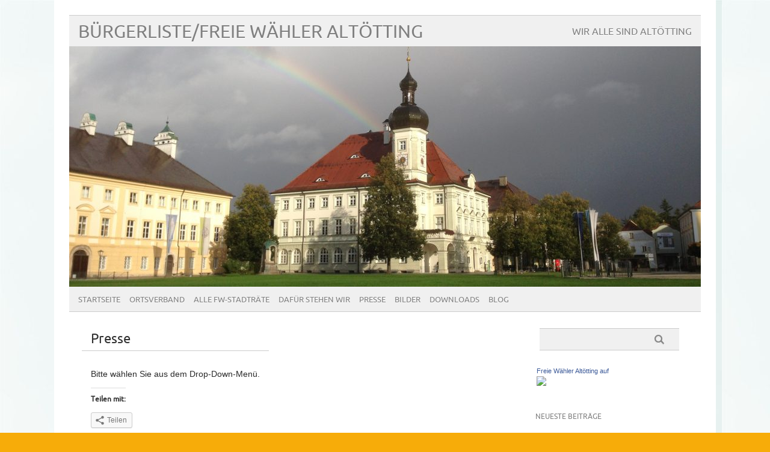

--- FILE ---
content_type: text/html; charset=UTF-8
request_url: http://www.fw-aoe.de/presse/
body_size: 26276
content:
<!DOCTYPE html PUBLIC "-//W3C//DTD XHTML 1.0 Transitional//EN" "http://www.w3.org/TR/xhtml1/DTD/xhtml1-transitional.dtd"> 
<html lang="de" xmlns="http://www.w3.org/1999/xhtml">

<head>
	<meta http-equiv="Content-Type" content="text/html; charset=UTF-8" />
	<meta name="viewport" content="width=device-width, initial-scale=1, maximum-scale=1" />
		
	
			
	
			<link rel="shortcut icon" href="http://www.fw-aoe.de/wp-content/uploads/2014/01/FW_favicon1.jpg" title="Favicon" />
		<link rel="pingback" href="http://www.fw-aoe.de/xmlrpc.php" />
	<title>Presse &#8211; Bürgerliste/Freie Wähler Altötting</title>
<link rel='dns-prefetch' href='//s0.wp.com' />
<link rel='dns-prefetch' href='//secure.gravatar.com' />
<link rel='dns-prefetch' href='//maxcdn.bootstrapcdn.com' />
<link rel='dns-prefetch' href='//s.w.org' />
<link rel="alternate" type="application/rss+xml" title="Bürgerliste/Freie Wähler Altötting &raquo; Feed" href="http://www.fw-aoe.de/feed/" />
<link rel="alternate" type="application/rss+xml" title="Bürgerliste/Freie Wähler Altötting &raquo; Kommentar-Feed" href="http://www.fw-aoe.de/comments/feed/" />
		<script type="text/javascript">
			window._wpemojiSettings = {"baseUrl":"https:\/\/s.w.org\/images\/core\/emoji\/11\/72x72\/","ext":".png","svgUrl":"https:\/\/s.w.org\/images\/core\/emoji\/11\/svg\/","svgExt":".svg","source":{"concatemoji":"http:\/\/www.fw-aoe.de\/wp-includes\/js\/wp-emoji-release.min.js?ver=5.0.24"}};
			!function(e,a,t){var n,r,o,i=a.createElement("canvas"),p=i.getContext&&i.getContext("2d");function s(e,t){var a=String.fromCharCode;p.clearRect(0,0,i.width,i.height),p.fillText(a.apply(this,e),0,0);e=i.toDataURL();return p.clearRect(0,0,i.width,i.height),p.fillText(a.apply(this,t),0,0),e===i.toDataURL()}function c(e){var t=a.createElement("script");t.src=e,t.defer=t.type="text/javascript",a.getElementsByTagName("head")[0].appendChild(t)}for(o=Array("flag","emoji"),t.supports={everything:!0,everythingExceptFlag:!0},r=0;r<o.length;r++)t.supports[o[r]]=function(e){if(!p||!p.fillText)return!1;switch(p.textBaseline="top",p.font="600 32px Arial",e){case"flag":return s([55356,56826,55356,56819],[55356,56826,8203,55356,56819])?!1:!s([55356,57332,56128,56423,56128,56418,56128,56421,56128,56430,56128,56423,56128,56447],[55356,57332,8203,56128,56423,8203,56128,56418,8203,56128,56421,8203,56128,56430,8203,56128,56423,8203,56128,56447]);case"emoji":return!s([55358,56760,9792,65039],[55358,56760,8203,9792,65039])}return!1}(o[r]),t.supports.everything=t.supports.everything&&t.supports[o[r]],"flag"!==o[r]&&(t.supports.everythingExceptFlag=t.supports.everythingExceptFlag&&t.supports[o[r]]);t.supports.everythingExceptFlag=t.supports.everythingExceptFlag&&!t.supports.flag,t.DOMReady=!1,t.readyCallback=function(){t.DOMReady=!0},t.supports.everything||(n=function(){t.readyCallback()},a.addEventListener?(a.addEventListener("DOMContentLoaded",n,!1),e.addEventListener("load",n,!1)):(e.attachEvent("onload",n),a.attachEvent("onreadystatechange",function(){"complete"===a.readyState&&t.readyCallback()})),(n=t.source||{}).concatemoji?c(n.concatemoji):n.wpemoji&&n.twemoji&&(c(n.twemoji),c(n.wpemoji)))}(window,document,window._wpemojiSettings);
		</script>
		<style type="text/css">
img.wp-smiley,
img.emoji {
	display: inline !important;
	border: none !important;
	box-shadow: none !important;
	height: 1em !important;
	width: 1em !important;
	margin: 0 .07em !important;
	vertical-align: -0.1em !important;
	background: none !important;
	padding: 0 !important;
}
</style>
<link rel='stylesheet' id='wp-block-library-css'  href='http://www.fw-aoe.de/wp-includes/css/dist/block-library/style.min.css?ver=5.0.24' type='text/css' media='all' />
<link rel='stylesheet' id='cntctfrm_form_style-css'  href='http://www.fw-aoe.de/wp-content/plugins/contact-form-plugin/css/form_style.css?ver=4.1.8' type='text/css' media='all' />
<link rel='stylesheet' id='cff-css'  href='http://www.fw-aoe.de/wp-content/plugins/custom-facebook-feed/css/cff-style.css?ver=2.12.3' type='text/css' media='all' />
<link rel='stylesheet' id='sb-font-awesome-css'  href='https://maxcdn.bootstrapcdn.com/font-awesome/4.7.0/css/font-awesome.min.css?ver=5.0.24' type='text/css' media='all' />
<link rel='stylesheet' id='ik_facebook_style-css'  href='http://www.fw-aoe.de/wp-content/plugins/ik-facebook/include/css/style.css?ver=5.0.24' type='text/css' media='all' />
<link rel='stylesheet' id='ik_facebook_video_style-css'  href='http://www.fw-aoe.de/wp-content/plugins/ik-facebook/include/css/video.css?ver=5.0.24' type='text/css' media='all' />
<link rel='stylesheet' id='ik_facebook_gallery_style-css'  href='http://www.fw-aoe.de/wp-content/plugins/ik-facebook/include/css/gallery.css?ver=5.0.24' type='text/css' media='all' />
<link rel='stylesheet' id='picolight-style-css'  href='http://www.fw-aoe.de/wp-content/themes/picolight/style.css?ver=5.0.24' type='text/css' media='all' />
<link rel='stylesheet' id='social-logos-css'  href='http://www.fw-aoe.de/wp-content/plugins/jetpack/_inc/social-logos/social-logos.min.css?ver=1' type='text/css' media='all' />
<link rel='stylesheet' id='jetpack_css-css'  href='http://www.fw-aoe.de/wp-content/plugins/jetpack/css/jetpack.css?ver=7.0.5' type='text/css' media='all' />
<script type='text/javascript' src='http://www.fw-aoe.de/wp-includes/js/jquery/jquery.js?ver=1.12.4'></script>
<script type='text/javascript' src='http://www.fw-aoe.de/wp-includes/js/jquery/jquery-migrate.min.js?ver=1.4.1'></script>
<script type='text/javascript' src='http://www.fw-aoe.de/wp-content/themes/picolight/js/respond.min.js?ver=5.0.24'></script>
<link rel='https://api.w.org/' href='http://www.fw-aoe.de/wp-json/' />
<link rel="EditURI" type="application/rsd+xml" title="RSD" href="http://www.fw-aoe.de/xmlrpc.php?rsd" />
<link rel="wlwmanifest" type="application/wlwmanifest+xml" href="http://www.fw-aoe.de/wp-includes/wlwmanifest.xml" /> 
<meta name="generator" content="WordPress 5.0.24" />
<link rel="canonical" href="http://www.fw-aoe.de/presse/" />
<link rel='shortlink' href='https://wp.me/P4gRkS-9U' />
<link rel="alternate" type="application/json+oembed" href="http://www.fw-aoe.de/wp-json/oembed/1.0/embed?url=http%3A%2F%2Fwww.fw-aoe.de%2Fpresse%2F" />
<link rel="alternate" type="text/xml+oembed" href="http://www.fw-aoe.de/wp-json/oembed/1.0/embed?url=http%3A%2F%2Fwww.fw-aoe.de%2Fpresse%2F&#038;format=xml" />
<!--IKFB CSS--> <style type="text/css" media="screen"></style>
<link rel='dns-prefetch' href='//v0.wordpress.com'/>

<style type="text/css">
	a, #comments h3, h3#reply-title {color: #303030;}
</style>
		<style type="text/css">.recentcomments a{display:inline !important;padding:0 !important;margin:0 !important;}</style>
		<style type="text/css" id="custom-background-css">
body.custom-background { background-color: #f7ac09; background-image: url("http://www.fw-aoe.de/wp-content/uploads/2014/01/Wolkenhintergrund1.jpg"); background-position: left top; background-size: auto; background-repeat: repeat; background-attachment: fixed; }
</style>

<!-- Jetpack Open Graph Tags -->
<meta property="og:type" content="article" />
<meta property="og:title" content="Presse" />
<meta property="og:url" content="http://www.fw-aoe.de/presse/" />
<meta property="og:description" content="Bitte wählen Sie aus dem Drop-Down-Menü." />
<meta property="article:published_time" content="2014-02-06T17:41:26+00:00" />
<meta property="article:modified_time" content="2014-02-06T18:31:02+00:00" />
<meta property="og:site_name" content="Bürgerliste/Freie Wähler Altötting" />
<meta property="og:image" content="https://s0.wp.com/i/blank.jpg" />
<meta property="og:locale" content="de_DE" />
<meta name="twitter:text:title" content="Presse" />
<meta name="twitter:card" content="summary" />

<!-- End Jetpack Open Graph Tags -->
</head>

<body class="page-template-default page page-id-614 page-parent custom-background">
<div id="wrapper">
	<div id="header">
		<h1><a href="http://www.fw-aoe.de">Bürgerliste/Freie Wähler Altötting</a></h1>
		<p class="description">WIR ALLE sind Altötting</p>
		<img id="headerimage" src="http://www.fw-aoe.de/wp-content/uploads/2020/01/cropped-Rathaus-mit-Regenbogen.jpg" alt="" />
		<div id="mainnav">
				<div class="menu-menue-6-container"><ul id="menu-menue-6" class="menu"><li id="menu-item-1439" class="menu-item menu-item-type-custom menu-item-object-custom menu-item-home menu-item-1439"><a href="http://www.fw-aoe.de/">Startseite</a></li>
<li id="menu-item-1440" class="menu-item menu-item-type-post_type menu-item-object-page menu-item-1440"><a href="http://www.fw-aoe.de/ortsverband/">Ortsverband</a></li>
<li id="menu-item-1443" class="menu-item menu-item-type-post_type menu-item-object-page menu-item-has-children menu-item-1443"><a href="http://www.fw-aoe.de/alle-fw-stadtraete/">Alle FW-Stadträte</a>
<ul class="sub-menu">
	<li id="menu-item-1446" class="menu-item menu-item-type-post_type menu-item-object-page menu-item-1446"><a href="http://www.fw-aoe.de/toni-dingl/">Toni Dingl</a></li>
	<li id="menu-item-1444" class="menu-item menu-item-type-post_type menu-item-object-page menu-item-1444"><a href="http://www.fw-aoe.de/konrad-heuwieser/">Konrad Heuwieser</a></li>
	<li id="menu-item-1452" class="menu-item menu-item-type-post_type menu-item-object-page menu-item-1452"><a href="http://www.fw-aoe.de/wolfgang-erdmann/">Wolfgang Erdmann</a></li>
	<li id="menu-item-1449" class="menu-item menu-item-type-post_type menu-item-object-page menu-item-1449"><a href="http://www.fw-aoe.de/alfred-dierdorf/">Tobias Klaffke</a></li>
</ul>
</li>
<li id="menu-item-1453" class="menu-item menu-item-type-post_type menu-item-object-page menu-item-1453"><a href="http://www.fw-aoe.de/dafuer-stehen-wir/">Dafür stehen wir</a></li>
<li id="menu-item-1454" class="menu-item menu-item-type-post_type menu-item-object-page current-menu-item page_item page-item-614 current_page_item menu-item-has-children menu-item-1454"><a href="http://www.fw-aoe.de/presse/">Presse</a>
<ul class="sub-menu">
	<li id="menu-item-1455" class="menu-item menu-item-type-post_type menu-item-object-page menu-item-1455"><a href="http://www.fw-aoe.de/presse/pressemitteilungen/">Pressemitteilungen</a></li>
	<li id="menu-item-1456" class="menu-item menu-item-type-post_type menu-item-object-page menu-item-has-children menu-item-1456"><a href="http://www.fw-aoe.de/presse/pressespiegel/">Pressespiegel</a>
	<ul class="sub-menu">
		<li id="menu-item-1742" class="menu-item menu-item-type-post_type menu-item-object-page menu-item-1742"><a href="http://www.fw-aoe.de/presse/pressespiegel/pressespiegel-2015/">Pressespiegel 2015</a></li>
		<li id="menu-item-1458" class="menu-item menu-item-type-post_type menu-item-object-page menu-item-1458"><a href="http://www.fw-aoe.de/presse/pressespiegel/pressespiegel-2014/">Pressespiegel 2014</a></li>
	</ul>
</li>
</ul>
</li>
<li id="menu-item-1459" class="menu-item menu-item-type-post_type menu-item-object-page menu-item-has-children menu-item-1459"><a href="http://www.fw-aoe.de/bilder/">Bilder</a>
<ul class="sub-menu">
	<li id="menu-item-1460" class="menu-item menu-item-type-post_type menu-item-object-page menu-item-has-children menu-item-1460"><a href="http://www.fw-aoe.de/bilder/bilder-2014/">Bilder 2014</a>
	<ul class="sub-menu">
		<li id="menu-item-1534" class="menu-item menu-item-type-post_type menu-item-object-page menu-item-1534"><a href="http://www.fw-aoe.de/bilder/bilder-2014/2014-11-15-klausurtagung-in-dorfibm/">2014-11-15 Klausurtagung in Dorfibm</a></li>
		<li id="menu-item-1461" class="menu-item menu-item-type-post_type menu-item-object-page menu-item-1461"><a href="http://www.fw-aoe.de/bilder/bilder-2014/2014-03-15-wochenmarkt/">2014-03-15 Wahlinfo Altötting Wochenmarkt</a></li>
		<li id="menu-item-1462" class="menu-item menu-item-type-post_type menu-item-object-page menu-item-1462"><a href="http://www.fw-aoe.de/bilder/bilder-2014/2014-03-07-starkbierprobe/">2014-03-07 Starkbierprobe beim Andechser im Schex</a></li>
		<li id="menu-item-1463" class="menu-item menu-item-type-post_type menu-item-object-page menu-item-1463"><a href="http://www.fw-aoe.de/bilder/bilder-2014/2014-03-06-bauernmarkt/">2014-03-06 Wahlinfo Altötting Bauernmarkt</a></li>
		<li id="menu-item-1464" class="menu-item menu-item-type-post_type menu-item-object-page menu-item-1464"><a href="http://www.fw-aoe.de/bilder/bilder-2014/2014-03-01-wochenmarkt/">2014-03-01 Wahlinfo Altötting Wochenmarkt</a></li>
		<li id="menu-item-1465" class="menu-item menu-item-type-post_type menu-item-object-page menu-item-1465"><a href="http://www.fw-aoe.de/bilder/bilder-2014/2014-02-11-oberholzhausen/">2014-02-11 Wahlinfo Oberholzhausen</a></li>
		<li id="menu-item-1466" class="menu-item menu-item-type-post_type menu-item-object-page menu-item-1466"><a href="http://www.fw-aoe.de/bilder/bilder-2014/2014-02-09-wir-alle-sind-alto/">2014-02-09 WIR ALLE sind Altötting</a></li>
	</ul>
</li>
</ul>
</li>
<li id="menu-item-1467" class="menu-item menu-item-type-post_type menu-item-object-page menu-item-1467"><a href="http://www.fw-aoe.de/downloads-3/">Downloads</a></li>
<li id="menu-item-1850" class="menu-item menu-item-type-post_type menu-item-object-page menu-item-1850"><a href="http://www.fw-aoe.de/blog/">Blog</a></li>
</ul></div>		</div>
	</div>
	<div id="main">

	<div id="content">

				<div class="pages">
			<div class="title">
				<h1><a href="http://www.fw-aoe.de/presse/" title="Presse">Presse</a></h1>
			</div>
			<div class="meta">
							</div>
			
			<div class="entry">
				<p>Bitte wählen Sie aus dem Drop-Down-Menü.</p>
<div class="sharedaddy sd-sharing-enabled"><div class="robots-nocontent sd-block sd-social sd-social-icon-text sd-sharing"><h3 class="sd-title">Teilen mit:</h3><div class="sd-content"><ul><li><a href="#" class="sharing-anchor sd-button share-more"><span>Teilen</span></a></li><li class="share-end"></li></ul><div class="sharing-hidden"><div class="inner" style="display: none;width:150px;"><ul style="background-image:none;"><li class="share-facebook"><a rel="nofollow noopener noreferrer" data-shared="sharing-facebook-614" class="share-facebook sd-button share-icon" href="http://www.fw-aoe.de/presse/?share=facebook" target="_blank" title="Klick, um auf Facebook zu teilen"><span>Facebook</span></a></li><li class="share-end"></li></ul></div></div></div></div></div>
							</div>
		</div>
				
	

	</div>


	<div id="sidebar">
		<div id="search-2" class="widget widget_search">			<form method="get" id="sidebarsearch" action="http://www.fw-aoe.de" >
				<label class="hidden" for="s">Suchen:</label>
				<div>
					<input type="text" value="" name="s" id="s" />
					<input type="submit" id="searchsubmit" value="Suchen" /> 
				</div>
			</form>	
</div><div id="text-3" class="widget widget_text">			<div class="textwidget"><!-- Facebook Badge START --><a href="https://www.facebook.com/pages/Freie-W%C3%A4hler-Alt%C3%B6tting/328611635937" target="_blank" style="font-family: &quot;lucida grande&quot;,tahoma,verdana,arial,sans-serif; font-size: 11px; font-variant: normal; font-style: normal; font-weight: normal; color: #3B5998; text-decoration: none;" title="Freie W&#xe4;hler Alt&#xf6;tting">Freie W&#xe4;hler Alt&#xf6;tting auf</a><br/><a href="https://www.facebook.com/pages/Freie-W%C3%A4hler-Alt%C3%B6tting/328611635937" target="_blank" title="Die Freien W&#xe4;hler Alt&#xf6;tting finden Sie auch auf Facebook. Über Ihr - Gefällt mir - freuen wir uns!"><img src="https://badge.facebook.com/badge/328611635937.6521.1266946865.png" style="border: 0px;" /></a><br/>   <!-- Facebook Badge END --></div>
		</div>		<div id="recent-posts-2" class="widget widget_recent_entries">		<h4 class="widgettitle">Neueste Beiträge</h4>		<ul>
											<li>
					<a href="http://www.fw-aoe.de/buergerliste-freie-waehler/">Zurück zu den Wurzeln: die Bürgerliste/Freie Wähler</a>
									</li>
											<li>
					<a href="http://www.fw-aoe.de/20832-2/">Lust auf Bürgerliste/FW</a>
									</li>
											<li>
					<a href="http://www.fw-aoe.de/zu-viel-luft-im-haushalt/">Zu viel Luft im Haushalt</a>
									</li>
											<li>
					<a href="http://www.fw-aoe.de/lernen-vom-vorbild-wie-kann-offene-buergernaehe-funktionieren/">Lernen vom Vorbild: wie kann offene Bürgernähe funktionieren</a>
									</li>
											<li>
					<a href="http://www.fw-aoe.de/fw-zum-haushalt-24/">FW zum Haushalt ´24</a>
									</li>
					</ul>
		</div><div id="recent-comments-2" class="widget widget_recent_comments"><h4 class="widgettitle">Neueste Kommentare</h4><ul id="recentcomments"></ul></div><div id="categories-2" class="widget widget_categories"><h4 class="widgettitle">Kategorien</h4>		<ul>
	<li class="cat-item cat-item-1"><a href="http://www.fw-aoe.de/category/allgemein/" >Allgemein</a>
</li>
		</ul>
</div><div id="text-10" class="widget widget_text"><h4 class="widgettitle">FREIE WÄHLER &#8211; Facebook Posts</h4>			<div class="textwidget"><div id="ik_fb_widget"  style="height: auto; " ><div id="ik_fb_widget_top"  style="" ><div class="ik_fb_profile_picture"></div></div><ul class="ik_fb_feed_window"  style="height: 100%; " ><li class="ik_fb_feed_item"><p class="ik_fb_item_message" style="">http://www.fw-aoe.de/wo-gibts-essen-zum-holen/</p> <a href="https://www.facebook.com/permalink.php?id=&amp;story_fbid=10156678075940938" class="ikfb_read_more" target="_blank">Read More...</a><p class="ik_fb_facebook_link"><a href="http://www.fw-aoe.de/wo-gibts-essen-zum-holen/" target="_blank"  style="">fw-aoe.de</a></p></li><li class="ik_fb_feed_item"><p class="ik_fb_item_message" style=""></p> <a href="https://www.facebook.com/permalink.php?id=&amp;story_fbid=10156662147110938" class="ikfb_read_more" target="_blank">Read More...</a><p class="ik_fb_facebook_link"><a href="https://www.facebook.com/freiewaehleraltoetting/photos/a.10150952191530938/10156662146570938/?type=3" target="_blank"  style="">https://www.facebook.com/freiewaehleraltoetting/photos/a.10150952191530938/10156662146570938/?type=3</a></p></li><li class="ik_fb_feed_item"><p class="ik_fb_item_message" style=""></p> <a href="https://www.facebook.com/permalink.php?id=&amp;story_fbid=10156609523290938" class="ikfb_read_more" target="_blank">Read More...</a><p class="ik_fb_facebook_link"><a href="https://www.facebook.com/freiewaehleraltoetting/photos/a.444919820937/10156609522875938/?type=3" target="_blank"  style="">FREIE WÄHLER Altötting</a></p></li><li class="ik_fb_feed_item"><p class="ik_fb_item_message" style=""></p> <a href="https://www.facebook.com/permalink.php?id=&amp;story_fbid=10156573346280938" class="ikfb_read_more" target="_blank">Read More...</a><p class="ik_fb_facebook_link"><a href="https://www.facebook.com/freiewaehleraltoetting/photos/a.10150952191530938/10156573342655938/?type=3" target="_blank"  style="">https://www.facebook.com/freiewaehleraltoetting/photos/a.10150952191530938/10156573342655938/?type=3</a></p></li><li class="ik_fb_feed_item"><p class="ik_fb_item_message" style=""></p> <a href="https://www.facebook.com/permalink.php?id=&amp;story_fbid=10156570335130938" class="ikfb_read_more" target="_blank">Read More...</a><p class="ik_fb_facebook_link"><a href="https://www.facebook.com/freiewaehlerkreisverbandaltoetting/photos/a.603156376433800/2871310622951686/?type=3" target="_blank"  style="">Ein Schreiben des bayerischen Innenministerium wurde dazu an alle Landratsämter, Gemeinden und Verwaltungsgemeinschaften herausgegeben.
Wähler können nun auch eigene Stifte verwenden.

Quelle: https://www.pnp.de/nachrichten/bayern/Schutzvorkehrungen-gegen-Coronavirus-bei-den-Kommunalwahlen-3627736.html</a></p></li><li class="ik_fb_feed_item"><p class="ik_fb_item_message" style="">Gehen Sie zur Wahl und gestalten Sie mit Ihren Stimmen die Zusammensetzung des neuen Altöttinger Stadtrats mit!</p> <a href="https://www.facebook.com/permalink.php?id=&amp;story_fbid=10156569568860938" class="ikfb_read_more" target="_blank">Read More...</a><p class="ik_fb_facebook_link"><a href="https://www.facebook.com/freiewaehleraltoetting/photos/a.10150952191530938/10156569559980938/?type=3" target="_blank"  style="">https://www.facebook.com/freiewaehleraltoetting/photos/a.10150952191530938/10156569559980938/?type=3</a></p></li><li class="ik_fb_feed_item"><p class="ik_fb_item_message" style=""></p> <a href="https://www.facebook.com/permalink.php?id=&amp;story_fbid=10156569486730938" class="ikfb_read_more" target="_blank">Read More...</a><p class="ik_fb_facebook_link"><a href="https://www.facebook.com/freiewaehleraltoetting/photos/a.10150952191530938/10156569482965938/?type=3" target="_blank"  style="">https://www.facebook.com/freiewaehleraltoetting/photos/a.10150952191530938/10156569482965938/?type=3</a></p></li><li class="ik_fb_feed_item"><p class="ik_fb_item_message" style="">Frischer Wind für Altötting! Unsere jungen Freien Wähler für Sie in den Stadtrat! Franziska Straßer (Listenplatz 2) Michael Hager (Listenplatz 6) Sebastian Randl (Listenplatz 10) Theresa Schlederer (Listenplatz 14) Leonie Widmann (Listenplatz 17)</p> <a href="https://www.facebook.com/permalink.php?id=&amp;story_fbid=10156564024335938" class="ikfb_read_more" target="_blank">Read More...</a><p class="ik_fb_facebook_link"><a href="https://www.facebook.com/freiewaehleraltoetting/photos/a.10150952191530938/10156564018170938/?type=3" target="_blank"  style="">https://www.facebook.com/freiewaehleraltoetting/photos/a.10150952191530938/10156564018170938/?type=3</a></p></li></ul></div></div>
		</div><div id="text-4" class="widget widget_text"><h4 class="widgettitle">Links</h4>			<div class="textwidget"><p><a href="http://www.fw-bayern.de/ "  target="_blank" >FW-Landesverband</a><br />
<a href="http://www.fw-landtag.de/"  target="_blank" >FW-Landtag</a><br />
<a href="http://www.fw-bayern.de/fw-vor-ort/"  target="_blank" >FW Bezirke</a><br />
<a href="http://www.bkb-bayern.de/"  target="_blank" >FW Bildungswerk</a><br />
<a href="http://www.jfw-bayern.de/"  target="_blank" >Junge Freie Wähler</a><br />
<a href="https://www.facebook.com/pages/Freie-W%C3%A4hler-im-Landkreis-Alt%C3%B6tting/522821634467275"  target="_blank" >FW Kreisverband auf Facebook</a></p>
<p><a href="http://www.altoetting.de/"  target="_blank" >Altötting.de</a><br />
<a href="http://www.forumaltoetting.de"  target="_blank" >Kultur + Kongress FORUM</a></p>
</div>
		</div><div id="archives-2" class="widget widget_archive"><h4 class="widgettitle">Archiv</h4>		<ul>
			<li><a href='http://www.fw-aoe.de/2025/10/'>Oktober 2025</a></li>
	<li><a href='http://www.fw-aoe.de/2025/05/'>Mai 2025</a></li>
	<li><a href='http://www.fw-aoe.de/2025/04/'>April 2025</a></li>
	<li><a href='http://www.fw-aoe.de/2025/02/'>Februar 2025</a></li>
	<li><a href='http://www.fw-aoe.de/2022/07/'>Juli 2022</a></li>
	<li><a href='http://www.fw-aoe.de/2022/06/'>Juni 2022</a></li>
	<li><a href='http://www.fw-aoe.de/2022/03/'>März 2022</a></li>
	<li><a href='http://www.fw-aoe.de/2021/04/'>April 2021</a></li>
	<li><a href='http://www.fw-aoe.de/2021/03/'>März 2021</a></li>
	<li><a href='http://www.fw-aoe.de/2021/02/'>Februar 2021</a></li>
	<li><a href='http://www.fw-aoe.de/2020/04/'>April 2020</a></li>
	<li><a href='http://www.fw-aoe.de/2020/02/'>Februar 2020</a></li>
	<li><a href='http://www.fw-aoe.de/2019/12/'>Dezember 2019</a></li>
		</ul>
		</div><div id="text-5" class="widget widget_text"><h4 class="widgettitle">Besucher</h4>			<div class="textwidget"><a id="630919" href="http://www.gratis-besucherzaehler.de"></a><script type="text/javascript" language="JavaScript" src="http://www.gratis-besucherzaehler.com/counter_js.php?account=630919&style=6"></script></div>
		</div><div id="text-6" class="widget widget_text">			<div class="textwidget"><p><a href="http://www.fw-aoe.de/impressum/" >Impressum</a><br />
<a href="http://www.fw-aoe.de/datenschutz" >Datenschutz</a></p>
</div>
		</div>	</div>


	</div>
		<div id="footer">
			<div class="left">&copy; 2025 Bürgerliste/Freie Wähler Altötting. Alle Rechte vorbehalten.</div>
			<div class="right">Design by picomol.de. Powered by <a href="http://www.wordpress.org">WordPress</a>.
		</div>
	</div>
</div>
		<!-- Custom Facebook Feed JS -->
<script type="text/javascript">
var cfflinkhashtags = "true";
</script>
	<div style="display:none">
	</div>

	<script type="text/javascript">
		window.WPCOM_sharing_counts = {"http:\/\/www.fw-aoe.de\/presse\/":614};
	</script>
				<script type='text/javascript' src='http://www.fw-aoe.de/wp-content/plugins/custom-facebook-feed/js/cff-scripts.js?ver=2.12.3'></script>
<script type='text/javascript' src='https://s0.wp.com/wp-content/js/devicepx-jetpack.js?ver=202549'></script>
<script type='text/javascript' src='https://secure.gravatar.com/js/gprofiles.js?ver=2025Decaa'></script>
<script type='text/javascript'>
/* <![CDATA[ */
var WPGroHo = {"my_hash":""};
/* ]]> */
</script>
<script type='text/javascript' src='http://www.fw-aoe.de/wp-content/plugins/jetpack/modules/wpgroho.js?ver=5.0.24'></script>
<script type='text/javascript' src='http://www.fw-aoe.de/wp-includes/js/comment-reply.min.js?ver=5.0.24'></script>
<script type='text/javascript' src='http://www.fw-aoe.de/wp-includes/js/wp-embed.min.js?ver=5.0.24'></script>
<script type='text/javascript'>
/* <![CDATA[ */
var sharing_js_options = {"lang":"de","counts":"1","is_stats_active":"1"};
/* ]]> */
</script>
<script type='text/javascript' src='http://www.fw-aoe.de/wp-content/plugins/jetpack/_inc/build/sharedaddy/sharing.min.js?ver=7.0.5'></script>
<script type='text/javascript'>
var windowOpen;
			jQuery( document.body ).on( 'click', 'a.share-facebook', function() {
				// If there's another sharing window open, close it.
				if ( 'undefined' !== typeof windowOpen ) {
					windowOpen.close();
				}
				windowOpen = window.open( jQuery( this ).attr( 'href' ), 'wpcomfacebook', 'menubar=1,resizable=1,width=600,height=400' );
				return false;
			});
</script>
<script type='text/javascript' src='https://stats.wp.com/e-202549.js' async='async' defer='defer'></script>
<script type='text/javascript'>
	_stq = window._stq || [];
	_stq.push([ 'view', {v:'ext',j:'1:7.0.5',blog:'63123618',post:'614',tz:'2',srv:'www.fw-aoe.de'} ]);
	_stq.push([ 'clickTrackerInit', '63123618', '614' ]);
</script>
</body>
</html>
